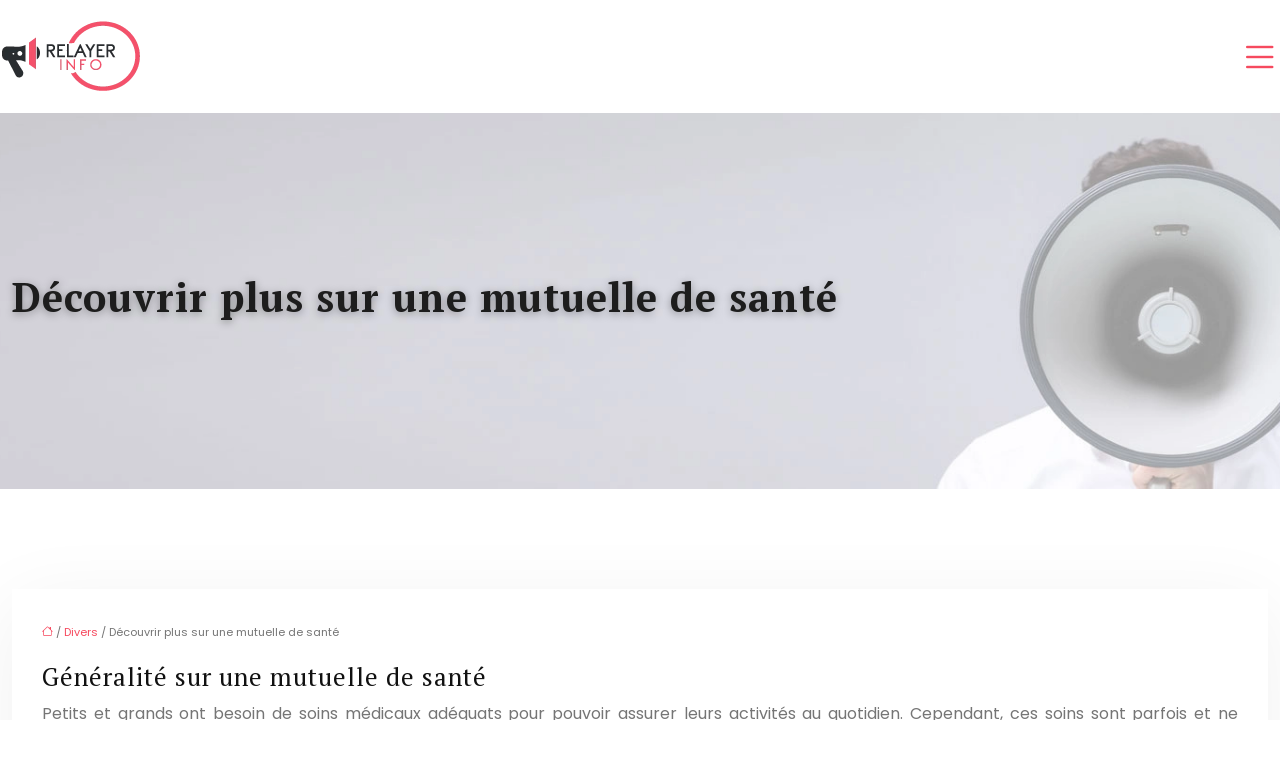

--- FILE ---
content_type: text/html; charset=UTF-8
request_url: https://www.relayer-info.fr/decouvrir-plus-sur-une-mutuelle-de-sante/
body_size: 9973
content:
<!DOCTYPE html>
<html lang="fr-FR">
<head>
<meta charset="UTF-8" />
<meta name="viewport" content="width=device-width">
<link rel="shortcut icon" href="/wp-content/uploads/2024/02/FAVICON.webp" />
<script type="application/ld+json">
{
    "@context": "https://schema.org",
    "@graph": [
        {
            "@type": "WebSite",
            "@id": "https://www.relayer-info.fr#website",
            "url": "https://www.relayer-info.fr",
            "name": "Relayer info",
            "inLanguage": "fr-FR",
            "publisher": {
                "@id": "https://www.relayer-info.fr#organization"
            }
        },
        {
            "@type": "Organization",
            "@id": "https://www.relayer-info.fr#organization",
            "name": "Relayer info",
            "url": "https://www.relayer-info.fr",
            "logo": {
                "@type": "ImageObject",
                "@id": "https://www.relayer-info.fr#logo",
                "url": "https://www.relayer-info.fr/wp-content/uploads/2024/02/relayer-info.webp"
            }
        },
        {
            "@type": "Person",
            "@id": "https://www.relayer-info.fr/author/relayer-info#person",
            "name": "admin",
            "jobTitle": "Rédaction Web",
            "url": "https://www.relayer-info.fr/author/relayer-info",
            "worksFor": {
                "@id": "https://www.relayer-info.fr#organization"
            },
            "image": {
                "@type": "ImageObject",
                "url": ""
            }
        },
        {
            "@type": "WebPage",
            "@id": "https://www.relayer-info.fr/decouvrir-plus-sur-une-mutuelle-de-sante/#webpage",
            "url": "https://www.relayer-info.fr/decouvrir-plus-sur-une-mutuelle-de-sante/",
            "isPartOf": {
                "@id": "https://www.relayer-info.fr#website"
            },
            "breadcrumb": {
                "@id": "https://www.relayer-info.fr/decouvrir-plus-sur-une-mutuelle-de-sante/#breadcrumb"
            },
            "inLanguage": "fr_FR"
        },
        {
            "@type": "Article",
            "@id": "https://www.relayer-info.fr/decouvrir-plus-sur-une-mutuelle-de-sante/#article",
            "headline": "Découvrir plus sur une mutuelle de santé",
            "mainEntityOfPage": {
                "@id": "https://www.relayer-info.fr/decouvrir-plus-sur-une-mutuelle-de-sante/#webpage"
            },
            "wordCount": 277,
            "isAccessibleForFree": true,
            "articleSection": [
                "Divers"
            ],
            "datePublished": "2019-08-01T12:26:41+00:00",
            "author": {
                "@id": "https://www.relayer-info.fr/author/relayer-info#person"
            },
            "publisher": {
                "@id": "https://www.relayer-info.fr#organization"
            },
            "inLanguage": "fr-FR"
        },
        {
            "@type": "BreadcrumbList",
            "@id": "https://www.relayer-info.fr/decouvrir-plus-sur-une-mutuelle-de-sante/#breadcrumb",
            "itemListElement": [
                {
                    "@type": "ListItem",
                    "position": 1,
                    "name": "Accueil",
                    "item": "https://www.relayer-info.fr/"
                },
                {
                    "@type": "ListItem",
                    "position": 2,
                    "name": "Divers",
                    "item": "https://www.relayer-info.fr/divers/"
                },
                {
                    "@type": "ListItem",
                    "position": 3,
                    "name": "Découvrir plus sur une mutuelle de santé",
                    "item": "https://www.relayer-info.fr/decouvrir-plus-sur-une-mutuelle-de-sante/"
                }
            ]
        }
    ]
}</script>
<meta name='robots' content='max-image-preview:large' />
<link rel='dns-prefetch' href='//cdnjs.cloudflare.com' />
<title>Généralité sur une mutuelle de santé : Exemples…</title><meta name="description" content="Des organismes qui agissent en complément de la sécurité sociale se chargent de la partie des frais médicaux non payés par la sécurité sociale."><link rel="alternate" title="oEmbed (JSON)" type="application/json+oembed" href="https://www.relayer-info.fr/wp-json/oembed/1.0/embed?url=https%3A%2F%2Fwww.relayer-info.fr%2Fdecouvrir-plus-sur-une-mutuelle-de-sante%2F" />
<link rel="alternate" title="oEmbed (XML)" type="text/xml+oembed" href="https://www.relayer-info.fr/wp-json/oembed/1.0/embed?url=https%3A%2F%2Fwww.relayer-info.fr%2Fdecouvrir-plus-sur-une-mutuelle-de-sante%2F&#038;format=xml" />
<style id='wp-img-auto-sizes-contain-inline-css' type='text/css'>
img:is([sizes=auto i],[sizes^="auto," i]){contain-intrinsic-size:3000px 1500px}
/*# sourceURL=wp-img-auto-sizes-contain-inline-css */
</style>
<style id='wp-block-library-inline-css' type='text/css'>
:root{--wp-block-synced-color:#7a00df;--wp-block-synced-color--rgb:122,0,223;--wp-bound-block-color:var(--wp-block-synced-color);--wp-editor-canvas-background:#ddd;--wp-admin-theme-color:#007cba;--wp-admin-theme-color--rgb:0,124,186;--wp-admin-theme-color-darker-10:#006ba1;--wp-admin-theme-color-darker-10--rgb:0,107,160.5;--wp-admin-theme-color-darker-20:#005a87;--wp-admin-theme-color-darker-20--rgb:0,90,135;--wp-admin-border-width-focus:2px}@media (min-resolution:192dpi){:root{--wp-admin-border-width-focus:1.5px}}.wp-element-button{cursor:pointer}:root .has-very-light-gray-background-color{background-color:#eee}:root .has-very-dark-gray-background-color{background-color:#313131}:root .has-very-light-gray-color{color:#eee}:root .has-very-dark-gray-color{color:#313131}:root .has-vivid-green-cyan-to-vivid-cyan-blue-gradient-background{background:linear-gradient(135deg,#00d084,#0693e3)}:root .has-purple-crush-gradient-background{background:linear-gradient(135deg,#34e2e4,#4721fb 50%,#ab1dfe)}:root .has-hazy-dawn-gradient-background{background:linear-gradient(135deg,#faaca8,#dad0ec)}:root .has-subdued-olive-gradient-background{background:linear-gradient(135deg,#fafae1,#67a671)}:root .has-atomic-cream-gradient-background{background:linear-gradient(135deg,#fdd79a,#004a59)}:root .has-nightshade-gradient-background{background:linear-gradient(135deg,#330968,#31cdcf)}:root .has-midnight-gradient-background{background:linear-gradient(135deg,#020381,#2874fc)}:root{--wp--preset--font-size--normal:16px;--wp--preset--font-size--huge:42px}.has-regular-font-size{font-size:1em}.has-larger-font-size{font-size:2.625em}.has-normal-font-size{font-size:var(--wp--preset--font-size--normal)}.has-huge-font-size{font-size:var(--wp--preset--font-size--huge)}.has-text-align-center{text-align:center}.has-text-align-left{text-align:left}.has-text-align-right{text-align:right}.has-fit-text{white-space:nowrap!important}#end-resizable-editor-section{display:none}.aligncenter{clear:both}.items-justified-left{justify-content:flex-start}.items-justified-center{justify-content:center}.items-justified-right{justify-content:flex-end}.items-justified-space-between{justify-content:space-between}.screen-reader-text{border:0;clip-path:inset(50%);height:1px;margin:-1px;overflow:hidden;padding:0;position:absolute;width:1px;word-wrap:normal!important}.screen-reader-text:focus{background-color:#ddd;clip-path:none;color:#444;display:block;font-size:1em;height:auto;left:5px;line-height:normal;padding:15px 23px 14px;text-decoration:none;top:5px;width:auto;z-index:100000}html :where(.has-border-color){border-style:solid}html :where([style*=border-top-color]){border-top-style:solid}html :where([style*=border-right-color]){border-right-style:solid}html :where([style*=border-bottom-color]){border-bottom-style:solid}html :where([style*=border-left-color]){border-left-style:solid}html :where([style*=border-width]){border-style:solid}html :where([style*=border-top-width]){border-top-style:solid}html :where([style*=border-right-width]){border-right-style:solid}html :where([style*=border-bottom-width]){border-bottom-style:solid}html :where([style*=border-left-width]){border-left-style:solid}html :where(img[class*=wp-image-]){height:auto;max-width:100%}:where(figure){margin:0 0 1em}html :where(.is-position-sticky){--wp-admin--admin-bar--position-offset:var(--wp-admin--admin-bar--height,0px)}@media screen and (max-width:600px){html :where(.is-position-sticky){--wp-admin--admin-bar--position-offset:0px}}

/*# sourceURL=wp-block-library-inline-css */
</style><style id='global-styles-inline-css' type='text/css'>
:root{--wp--preset--aspect-ratio--square: 1;--wp--preset--aspect-ratio--4-3: 4/3;--wp--preset--aspect-ratio--3-4: 3/4;--wp--preset--aspect-ratio--3-2: 3/2;--wp--preset--aspect-ratio--2-3: 2/3;--wp--preset--aspect-ratio--16-9: 16/9;--wp--preset--aspect-ratio--9-16: 9/16;--wp--preset--color--black: #000000;--wp--preset--color--cyan-bluish-gray: #abb8c3;--wp--preset--color--white: #ffffff;--wp--preset--color--pale-pink: #f78da7;--wp--preset--color--vivid-red: #cf2e2e;--wp--preset--color--luminous-vivid-orange: #ff6900;--wp--preset--color--luminous-vivid-amber: #fcb900;--wp--preset--color--light-green-cyan: #7bdcb5;--wp--preset--color--vivid-green-cyan: #00d084;--wp--preset--color--pale-cyan-blue: #8ed1fc;--wp--preset--color--vivid-cyan-blue: #0693e3;--wp--preset--color--vivid-purple: #9b51e0;--wp--preset--gradient--vivid-cyan-blue-to-vivid-purple: linear-gradient(135deg,rgb(6,147,227) 0%,rgb(155,81,224) 100%);--wp--preset--gradient--light-green-cyan-to-vivid-green-cyan: linear-gradient(135deg,rgb(122,220,180) 0%,rgb(0,208,130) 100%);--wp--preset--gradient--luminous-vivid-amber-to-luminous-vivid-orange: linear-gradient(135deg,rgb(252,185,0) 0%,rgb(255,105,0) 100%);--wp--preset--gradient--luminous-vivid-orange-to-vivid-red: linear-gradient(135deg,rgb(255,105,0) 0%,rgb(207,46,46) 100%);--wp--preset--gradient--very-light-gray-to-cyan-bluish-gray: linear-gradient(135deg,rgb(238,238,238) 0%,rgb(169,184,195) 100%);--wp--preset--gradient--cool-to-warm-spectrum: linear-gradient(135deg,rgb(74,234,220) 0%,rgb(151,120,209) 20%,rgb(207,42,186) 40%,rgb(238,44,130) 60%,rgb(251,105,98) 80%,rgb(254,248,76) 100%);--wp--preset--gradient--blush-light-purple: linear-gradient(135deg,rgb(255,206,236) 0%,rgb(152,150,240) 100%);--wp--preset--gradient--blush-bordeaux: linear-gradient(135deg,rgb(254,205,165) 0%,rgb(254,45,45) 50%,rgb(107,0,62) 100%);--wp--preset--gradient--luminous-dusk: linear-gradient(135deg,rgb(255,203,112) 0%,rgb(199,81,192) 50%,rgb(65,88,208) 100%);--wp--preset--gradient--pale-ocean: linear-gradient(135deg,rgb(255,245,203) 0%,rgb(182,227,212) 50%,rgb(51,167,181) 100%);--wp--preset--gradient--electric-grass: linear-gradient(135deg,rgb(202,248,128) 0%,rgb(113,206,126) 100%);--wp--preset--gradient--midnight: linear-gradient(135deg,rgb(2,3,129) 0%,rgb(40,116,252) 100%);--wp--preset--font-size--small: 13px;--wp--preset--font-size--medium: 20px;--wp--preset--font-size--large: 36px;--wp--preset--font-size--x-large: 42px;--wp--preset--spacing--20: 0.44rem;--wp--preset--spacing--30: 0.67rem;--wp--preset--spacing--40: 1rem;--wp--preset--spacing--50: 1.5rem;--wp--preset--spacing--60: 2.25rem;--wp--preset--spacing--70: 3.38rem;--wp--preset--spacing--80: 5.06rem;--wp--preset--shadow--natural: 6px 6px 9px rgba(0, 0, 0, 0.2);--wp--preset--shadow--deep: 12px 12px 50px rgba(0, 0, 0, 0.4);--wp--preset--shadow--sharp: 6px 6px 0px rgba(0, 0, 0, 0.2);--wp--preset--shadow--outlined: 6px 6px 0px -3px rgb(255, 255, 255), 6px 6px rgb(0, 0, 0);--wp--preset--shadow--crisp: 6px 6px 0px rgb(0, 0, 0);}:where(body) { margin: 0; }.wp-site-blocks > .alignleft { float: left; margin-right: 2em; }.wp-site-blocks > .alignright { float: right; margin-left: 2em; }.wp-site-blocks > .aligncenter { justify-content: center; margin-left: auto; margin-right: auto; }:where(.is-layout-flex){gap: 0.5em;}:where(.is-layout-grid){gap: 0.5em;}.is-layout-flow > .alignleft{float: left;margin-inline-start: 0;margin-inline-end: 2em;}.is-layout-flow > .alignright{float: right;margin-inline-start: 2em;margin-inline-end: 0;}.is-layout-flow > .aligncenter{margin-left: auto !important;margin-right: auto !important;}.is-layout-constrained > .alignleft{float: left;margin-inline-start: 0;margin-inline-end: 2em;}.is-layout-constrained > .alignright{float: right;margin-inline-start: 2em;margin-inline-end: 0;}.is-layout-constrained > .aligncenter{margin-left: auto !important;margin-right: auto !important;}.is-layout-constrained > :where(:not(.alignleft):not(.alignright):not(.alignfull)){margin-left: auto !important;margin-right: auto !important;}body .is-layout-flex{display: flex;}.is-layout-flex{flex-wrap: wrap;align-items: center;}.is-layout-flex > :is(*, div){margin: 0;}body .is-layout-grid{display: grid;}.is-layout-grid > :is(*, div){margin: 0;}body{padding-top: 0px;padding-right: 0px;padding-bottom: 0px;padding-left: 0px;}a:where(:not(.wp-element-button)){text-decoration: underline;}:root :where(.wp-element-button, .wp-block-button__link){background-color: #32373c;border-width: 0;color: #fff;font-family: inherit;font-size: inherit;font-style: inherit;font-weight: inherit;letter-spacing: inherit;line-height: inherit;padding-top: calc(0.667em + 2px);padding-right: calc(1.333em + 2px);padding-bottom: calc(0.667em + 2px);padding-left: calc(1.333em + 2px);text-decoration: none;text-transform: inherit;}.has-black-color{color: var(--wp--preset--color--black) !important;}.has-cyan-bluish-gray-color{color: var(--wp--preset--color--cyan-bluish-gray) !important;}.has-white-color{color: var(--wp--preset--color--white) !important;}.has-pale-pink-color{color: var(--wp--preset--color--pale-pink) !important;}.has-vivid-red-color{color: var(--wp--preset--color--vivid-red) !important;}.has-luminous-vivid-orange-color{color: var(--wp--preset--color--luminous-vivid-orange) !important;}.has-luminous-vivid-amber-color{color: var(--wp--preset--color--luminous-vivid-amber) !important;}.has-light-green-cyan-color{color: var(--wp--preset--color--light-green-cyan) !important;}.has-vivid-green-cyan-color{color: var(--wp--preset--color--vivid-green-cyan) !important;}.has-pale-cyan-blue-color{color: var(--wp--preset--color--pale-cyan-blue) !important;}.has-vivid-cyan-blue-color{color: var(--wp--preset--color--vivid-cyan-blue) !important;}.has-vivid-purple-color{color: var(--wp--preset--color--vivid-purple) !important;}.has-black-background-color{background-color: var(--wp--preset--color--black) !important;}.has-cyan-bluish-gray-background-color{background-color: var(--wp--preset--color--cyan-bluish-gray) !important;}.has-white-background-color{background-color: var(--wp--preset--color--white) !important;}.has-pale-pink-background-color{background-color: var(--wp--preset--color--pale-pink) !important;}.has-vivid-red-background-color{background-color: var(--wp--preset--color--vivid-red) !important;}.has-luminous-vivid-orange-background-color{background-color: var(--wp--preset--color--luminous-vivid-orange) !important;}.has-luminous-vivid-amber-background-color{background-color: var(--wp--preset--color--luminous-vivid-amber) !important;}.has-light-green-cyan-background-color{background-color: var(--wp--preset--color--light-green-cyan) !important;}.has-vivid-green-cyan-background-color{background-color: var(--wp--preset--color--vivid-green-cyan) !important;}.has-pale-cyan-blue-background-color{background-color: var(--wp--preset--color--pale-cyan-blue) !important;}.has-vivid-cyan-blue-background-color{background-color: var(--wp--preset--color--vivid-cyan-blue) !important;}.has-vivid-purple-background-color{background-color: var(--wp--preset--color--vivid-purple) !important;}.has-black-border-color{border-color: var(--wp--preset--color--black) !important;}.has-cyan-bluish-gray-border-color{border-color: var(--wp--preset--color--cyan-bluish-gray) !important;}.has-white-border-color{border-color: var(--wp--preset--color--white) !important;}.has-pale-pink-border-color{border-color: var(--wp--preset--color--pale-pink) !important;}.has-vivid-red-border-color{border-color: var(--wp--preset--color--vivid-red) !important;}.has-luminous-vivid-orange-border-color{border-color: var(--wp--preset--color--luminous-vivid-orange) !important;}.has-luminous-vivid-amber-border-color{border-color: var(--wp--preset--color--luminous-vivid-amber) !important;}.has-light-green-cyan-border-color{border-color: var(--wp--preset--color--light-green-cyan) !important;}.has-vivid-green-cyan-border-color{border-color: var(--wp--preset--color--vivid-green-cyan) !important;}.has-pale-cyan-blue-border-color{border-color: var(--wp--preset--color--pale-cyan-blue) !important;}.has-vivid-cyan-blue-border-color{border-color: var(--wp--preset--color--vivid-cyan-blue) !important;}.has-vivid-purple-border-color{border-color: var(--wp--preset--color--vivid-purple) !important;}.has-vivid-cyan-blue-to-vivid-purple-gradient-background{background: var(--wp--preset--gradient--vivid-cyan-blue-to-vivid-purple) !important;}.has-light-green-cyan-to-vivid-green-cyan-gradient-background{background: var(--wp--preset--gradient--light-green-cyan-to-vivid-green-cyan) !important;}.has-luminous-vivid-amber-to-luminous-vivid-orange-gradient-background{background: var(--wp--preset--gradient--luminous-vivid-amber-to-luminous-vivid-orange) !important;}.has-luminous-vivid-orange-to-vivid-red-gradient-background{background: var(--wp--preset--gradient--luminous-vivid-orange-to-vivid-red) !important;}.has-very-light-gray-to-cyan-bluish-gray-gradient-background{background: var(--wp--preset--gradient--very-light-gray-to-cyan-bluish-gray) !important;}.has-cool-to-warm-spectrum-gradient-background{background: var(--wp--preset--gradient--cool-to-warm-spectrum) !important;}.has-blush-light-purple-gradient-background{background: var(--wp--preset--gradient--blush-light-purple) !important;}.has-blush-bordeaux-gradient-background{background: var(--wp--preset--gradient--blush-bordeaux) !important;}.has-luminous-dusk-gradient-background{background: var(--wp--preset--gradient--luminous-dusk) !important;}.has-pale-ocean-gradient-background{background: var(--wp--preset--gradient--pale-ocean) !important;}.has-electric-grass-gradient-background{background: var(--wp--preset--gradient--electric-grass) !important;}.has-midnight-gradient-background{background: var(--wp--preset--gradient--midnight) !important;}.has-small-font-size{font-size: var(--wp--preset--font-size--small) !important;}.has-medium-font-size{font-size: var(--wp--preset--font-size--medium) !important;}.has-large-font-size{font-size: var(--wp--preset--font-size--large) !important;}.has-x-large-font-size{font-size: var(--wp--preset--font-size--x-large) !important;}
/*# sourceURL=global-styles-inline-css */
</style>

<link rel='stylesheet' id='accordion-css' href='https://www.relayer-info.fr/wp-content/plugins/medialab-gutenberg/blocks/accordion/accordion.css?ver=d555d46f0b4efa9cb8974174a1db0abf' type='text/css' media='all' />
<link rel='stylesheet' id='flipbox-css' href='https://www.relayer-info.fr/wp-content/plugins/medialab-gutenberg/blocks/flipBox/flipBox.css?ver=d555d46f0b4efa9cb8974174a1db0abf' type='text/css' media='all' />
<link rel='stylesheet' id='owl-css-css' href='https://cdnjs.cloudflare.com/ajax/libs/OwlCarousel2/2.3.4/assets/owl.carousel.min.css?ver=d555d46f0b4efa9cb8974174a1db0abf' type='text/css' media='all' />
<link rel='stylesheet' id='owl-theme-css' href='https://cdnjs.cloudflare.com/ajax/libs/OwlCarousel2/2.3.4/assets/owl.theme.default.min.css?ver=d555d46f0b4efa9cb8974174a1db0abf' type='text/css' media='all' />
<link rel='stylesheet' id='carousel-css' href='https://www.relayer-info.fr/wp-content/plugins/medialab-gutenberg/blocks/carousel/carousel.css?ver=d555d46f0b4efa9cb8974174a1db0abf' type='text/css' media='all' />
<link rel='stylesheet' id='default-css' href='https://www.relayer-info.fr/wp-content/themes/factory-templates-4/style.css?ver=d555d46f0b4efa9cb8974174a1db0abf' type='text/css' media='all' />
<link rel='stylesheet' id='bootstrap5-css' href='https://www.relayer-info.fr/wp-content/themes/factory-templates-4/css/bootstrap.min.css?ver=d555d46f0b4efa9cb8974174a1db0abf' type='text/css' media='all' />
<link rel='stylesheet' id='bootstrap-icon-css' href='https://www.relayer-info.fr/wp-content/themes/factory-templates-4/css/bootstrap-icons.css?ver=d555d46f0b4efa9cb8974174a1db0abf' type='text/css' media='all' />
<link rel='stylesheet' id='global-css' href='https://www.relayer-info.fr/wp-content/themes/factory-templates-4/css/global.css?ver=d555d46f0b4efa9cb8974174a1db0abf' type='text/css' media='all' />
<link rel='stylesheet' id='light-theme-css' href='https://www.relayer-info.fr/wp-content/themes/factory-templates-4/css/light.css?ver=d555d46f0b4efa9cb8974174a1db0abf' type='text/css' media='all' />
<script type="text/javascript" src="https://www.relayer-info.fr/wp-includes/js/jquery/jquery.min.js?ver=d555d46f0b4efa9cb8974174a1db0abf" id="jquery-core-js"></script>
<script type="text/javascript" src="https://www.relayer-info.fr/wp-includes/js/jquery/jquery-migrate.min.js?ver=d555d46f0b4efa9cb8974174a1db0abf" id="jquery-migrate-js"></script>
<script type="text/javascript" src="https://code.jquery.com/jquery-3.2.1.min.js?ver=d555d46f0b4efa9cb8974174a1db0abf" id="jquery3.2.1-js"></script>
<script type="text/javascript" src="https://www.relayer-info.fr/wp-content/themes/factory-templates-4/js/fn.js?ver=d555d46f0b4efa9cb8974174a1db0abf" id="default_script-js"></script>
<link rel="https://api.w.org/" href="https://www.relayer-info.fr/wp-json/" /><link rel="alternate" title="JSON" type="application/json" href="https://www.relayer-info.fr/wp-json/wp/v2/posts/166" /><link rel="EditURI" type="application/rsd+xml" title="RSD" href="https://www.relayer-info.fr/xmlrpc.php?rsd" />
<link rel="canonical" href="https://www.relayer-info.fr/decouvrir-plus-sur-une-mutuelle-de-sante/" />
<link rel='shortlink' href='https://www.relayer-info.fr/?p=166' />
 
<link href="https://fonts.googleapis.com/css2?family=PT+Serif:wght@400;700&family=Poppins:wght@300;400;500;600;700;800;900&display=swap" rel="stylesheet">
<meta name="google-site-verification" content="5VU8n0dFfvWupchCpwmk9DCf6Ks1hArZOnCf97MRHzQ" />
<meta name="google-site-verification" content="0M3o8qsCOEoN6P4SIsgd429y5vAjpCwaAuZT9DMC5yM" />
<meta name="google-site-verification" content="SgTqMS2dg-PNLOwylqfEZUU74rvms_6Vei1wZpMXK70" />
<!-- Global site tag (gtag.js) - Google Analytics -->
<script async src="https://www.googletagmanager.com/gtag/js?id=UA-201141012-3"></script>
<script>
  window.dataLayer = window.dataLayer || [];
  function gtag(){dataLayer.push(arguments);}
  gtag('js', new Date());

  gtag('config', 'UA-201141012-3');
</script> 
<style type="text/css">
.default_color_background,.menu-bars{background-color : #f64a5f }.default_color_text,a,h1 span,h2 span,h3 span,h4 span,h5 span,h6 span{color :#f64a5f }.navigation li a,.navigation li.disabled,.navigation li.active a,.owl-dots .owl-dot.active span,.owl-dots .owl-dot:hover span{background-color: #f64a5f;}
.block-spc{border-color:#f64a5f}
.page-content a{color : #f64a5f }.page-content a:hover{color : #eba7b0 }.col-menu,.main-navigation{background-color:transparent;}.main-navigation .menu-humber-right,.menu-hamb-left,.creative-left{background-color:#fff}.main-navigation {padding:20px 0 ;}.main-navigation.scrolled{padding:0 0 ;}.main-navigation.scrolled{background-color:rgba(255, 255, 255, 0.7);}.main-navigation.scrolled{box-shadow: none;-moz-box-shadow: none;-webkit-box-shadow: none;}.main-navigation .logo-main{height: 73px;}.main-navigation  .logo-sticky{height: 40px;}nav li a{font-size:17px;}nav li a{line-height:40px;}nav li a{color:#1d1d1d!important;}nav li:hover > a,.current-menu-item > a{color:#f64a5f!important;}.archive h1{color:#1d1d1d!important;}.category .subheader,.single .subheader{padding:160px 0px }.archive h1{text-align:left!important;} .archive h1{font-size:40px}  .archive h2,.cat-description h2{font-size:27px} .archive h2 a,.cat-description h2{color:#1d1d1d!important;}.archive .readmore{background-color:#f64a5f;}.archive .readmore{color:#fff;}.archive .readmore:hover{color:#fff;}.archive .readmore{padding:8px 20px;}.single h1{color:#1d1d1d!important;}.single .the-post h2{color:#111!important;}.single .the-post h3{color:#111!important;}.single .the-post h4{color:#111!important;}.single .the-post h5{color:#111!important;}.single .the-post h6{color:#111!important;} .single .post-content a{color:#f64a5f} .single .post-content a:hover{color:#eba7b0}.single h1{text-align:left!important;}.single h1{font-size: 40px}.single h2{font-size: 25px}.single h3{font-size: 21px}.single .the-post p:first-child::first-letter{background-color: #f64a5f;padding: 8px 5px;margin-right: 4px;margin-bottom:4px}footer{background-position:top } #back_to_top{background-color:#f64a5f;}#back_to_top i, #back_to_top svg{color:#fff;} footer{padding:80px 0 60px} #back_to_top {padding:3px 12px 6px;}</style>
<style>:root {
    --color-primary: #f64a5f;
    --color-primary-light: #ff607b;
    --color-primary-dark: #ac3342;
    --color-primary-hover: #dd4255;
    --color-primary-muted: #ff7698;
            --color-background: #fff;
    --color-text: #ffffff;
} </style>
<style id="custom-st" type="text/css">
body{font-style:normal;color:#757575;font-family:"Poppins",Sans-serif;font-size:16px;font-weight:400;font-style:normal;line-height:27px;}h1,h2,h3,h4{font-weight:600;letter-spacing:1px;font-family:"PT Serif",Sans-serif;}a{text-decoration:none;}.bi-list::before{font-size:40px;color:#f64a5f;}.logo-center{padding:20px 0;}.main-navigation {z-index:3;}.navbar{padding:0!important;}.navbar-toggler{border:none}nav li a{font-weight:400;text-transform:uppercase;font-style:normal;letter-spacing:1px;font-family:"PT Serif",Sans-serif;padding:0px!important;}.sub-menu li a{padding:0!important;line-height:30px;}p{text-align:justify;}.main-navigation .menu-item-has-children::after{top:20px;right:0;color:#f64a5f;}.text-intro{line-height:32px;}.sp-txt{font-style:italic;font-family:"PT Serif",Sans-serif;}.col-margin-bt{margin-bottom:0;}.col-margin-bt figure {margin:0;}.bann-padd-zero{padding:0;}.reduit-gr{padding:0 14%;}.col1{border-bottom:4 solid #f64a5f;}.espacementh3{padding:25px 0 5px;}footer{color:#757575;font-size:14px;}#back_to_top svg {width:20px;}#inactive,.to-top {box-shadow:none;z-index:3;}footer .footer-widget{color:#1d1d1d;margin:0 0 0.5em;line-height:1.3;font-weight:600;text-transform:uppercase;border-bottom:none!important;}.archive h1,.single h1{position:relative;font-weight:700;text-shadow:0px 2px 8px rgba(0,0,0,0.35);}.archive h2,.single .the-post h2,.single .the-post h3{font-weight:500;}.archive .post{box-shadow:0 30px 100px 0 rgba(221,224,231,0.5);padding:30px 30px 30px;}.archive .readmore{letter-spacing:0.3px;position:relative;font-size:12px;line-height:24px;font-weight:600;text-transform:uppercase;position:relative;overflow:hidden;z-index:1;border-radius:30px 30px 30px 30px;border:none;}.archive .readmore:after{position:absolute;top:50%;left:50%;width:120%;height:50%;opacity:0;z-index:-1;content:'';transition:all 0.3s ease 0s;transform:translateX(-50%) translateY(-50%) rotate(45deg);background-color:#333333;}.archive .readmore:hover:after{height:350%;opacity:1;}.widget_sidebar{margin-bottom:50px;background:#fff;-webkit-box-shadow:0 15px 76px 0 rgba(0,0,0,.1);box-shadow:0 15px 76px 0 rgba(0,0,0,.1);box-sizing:border-box;text-align:center;padding:25px 20px 20px;}.widget_sidebar .sidebar-widget{margin-bottom:1em;color:#111;text-align:left;position:relative;padding-bottom:1em;font-weight:500;border-bottom:none;font-size:20px;}.widget_sidebar .sidebar-widget:after,.widget_sidebar .sidebar-widget:before{content:"";position:absolute;left:0;bottom:2px;height:0;}.widget_sidebar .sidebar-widget:before{width:100%;border-bottom:1px solid #ececec;}.widget_sidebar .sidebar-widget:after{width:50px;border-bottom:1px solid #f64a5f;}.single .the-post p:first-child::first-letter{font-size:30px;height:55px;line-height:22px;padding:15px;width:55px;font-weight:500;margin-top:5px;color:#fff;float:left;margin:0 20px 0 0;text-align:center;}.single .all-post-content{padding:30px;background:#fff;-webkit-box-shadow:0 15px 76px 0 rgba(0,0,0,.06);box-shadow:0 15px 76px 0 rgba(0,0,0,.06);margin-bottom:50px;}.loop-post .align-items-center div{padding:0 0 0 20px;}@media screen and (max-width:1024px){.home h1{line-height:35px!important;font-size:25px!important;}.home h2{line-height:28px!important;font-size:24px!important;}.home h3{font-size:15px!important}}@media screen and (max-width:960px){.main-navigation {background-color:#fff;}.bloc1 {background:#000;}main-navigation .menu-item-has-children::after{top:16px;}nav li a {padding:10px!important;}.navbar {padding:10px 15px!important;}.navbar-toggler-icon {background-color:#f64a5f;}.navbar-toggler {border:none;}}@media screen and (max-width:375px){h1{font-size:30px!important;}h2{font-size:20px!important;}.category .subheader,.single .subheader {padding:70px 0px;}footer .copyright{padding:25px 50px}.loop-post .align-items-center div {padding:0;}}</style>
</head> 

<body class="wp-singular post-template-default single single-post postid-166 single-format-standard wp-theme-factory-templates-4 catid-1" style="background-color: #fff;">

<div class="menu-right-blank"></div>
<div class="main-navigation  container-fluid no none-mobile">
<nav class="navbar navbar-expand-lg container-xxl">

<a id="logo" href="https://www.relayer-info.fr">
<img class="logo-main" src="/wp-content/uploads/2024/02/relayer-info.webp"  width="146px"   height="73px"  alt="logo">
<img class="logo-sticky" src="/wp-content/uploads/2024/02/relayer-info.webp" width="auto" height="40px" alt="logo"></a>
<div class="menu-btn ms-auto"><i class="bi bi-list"></i></div>
<ul id="main-menu" class="menu-humber-right"><li id="menu-item-690" class="menu-item menu-item-type-taxonomy menu-item-object-category"><a href="https://www.relayer-info.fr/informatique-internet/">Informatique / Internet</a></li>
<li id="menu-item-695" class="menu-item menu-item-type-taxonomy menu-item-object-category"><a href="https://www.relayer-info.fr/maison-renovation/">Maison / Rénovation</a></li>
<li id="menu-item-683" class="menu-item menu-item-type-taxonomy menu-item-object-category"><a href="https://www.relayer-info.fr/formation-emploi/">Formation / Emploi</a></li>
<li id="menu-item-676" class="menu-item menu-item-type-taxonomy menu-item-object-category"><a href="https://www.relayer-info.fr/bons-plans-beaute/">Bons plans / Beauté</a></li>
<li id="menu-item-687" class="menu-item menu-item-type-taxonomy menu-item-object-category"><a href="https://www.relayer-info.fr/immobilier/">Immobilier</a></li>
<li id="menu-item-707" class="menu-item menu-item-type-taxonomy menu-item-object-category"><a href="https://www.relayer-info.fr/assurance-vehicules/">Assurances / Véhicules</a></li>
<li id="menu-item-701" class="menu-item menu-item-type-taxonomy menu-item-object-category"><a href="https://www.relayer-info.fr/sante-bien-etre/">Santé/Bien-être</a></li>
<li id="menu-item-25840" class="menu-item menu-item-type-taxonomy menu-item-object-category"><a href="https://www.relayer-info.fr/entreprises/">Entreprises</a></li>
<li id="menu-item-677" class="menu-item menu-item-type-taxonomy menu-item-object-category"><a href="https://www.relayer-info.fr/cuisine/">Cuisine</a></li>
<li id="menu-item-708" class="menu-item menu-item-type-taxonomy menu-item-object-category"><a href="https://www.relayer-info.fr/tourisme-loisirs/">Tourisme / Loisirs</a></li>
<li id="menu-item-670" class="menu-item menu-item-type-taxonomy menu-item-object-category current-post-ancestor current-menu-parent current-post-parent"><a href="https://www.relayer-info.fr/divers/">Divers</a></li>
</ul></nav>
</div><!--menu-->	
	
<div style="" class="body-content     ">
  

<div class="container-fluid subheader" style="background-position:top;background-image:url(/wp-content/uploads/2024/02/CATEGORIE-relayer-info.webp);background-color:#000;">
<div id="mask" style=""></div>	
<div class="container-xxl"><h1 class="title">Découvrir plus sur une mutuelle de santé</h1></div></div>



<div class="post-content container-xxl"> 


<div class="row">
<div class="  col-xxl-9  col-md-12">	



<div class="all-post-content">
<article>
<div style="font-size: 11px" class="breadcrumb"><a href="/"><i class="bi bi-house"></i></a>&nbsp;/&nbsp;<a href="https://www.relayer-info.fr/divers/">Divers</a>&nbsp;/&nbsp;Découvrir plus sur une mutuelle de santé</div>
<div class="the-post">





<h2>Généralité sur une mutuelle de santé</h2>
<p>Petits et grands ont besoin de soins médicaux adéquats pour pouvoir assurer leurs activités au quotidien. Cependant, ces soins sont parfois et ne correspond qu’au budget des gens aisés. Et c’est pour que tout le monde puisse consulter un généraliste en cas de besoin et pour que chacun puisse payer les médicaments pour vaincre une maladie que les mutuelles existent. Ce sont des organismes qui agissent en complément de la <a href="https://www.ordre-medecins.org/" target="_blank">sécurité sociale</a> c’est-à-dire qui paie la partie des frais médicaux non payés par la sécurité sociale. Leur mécanisme est à peu près similaire à celle d’une entreprise d’assurance qui offre un garanti maladie, néanmoins, la participation du souscripteur en échange de l’indemnité qu’on lui verse en cas d’incident ne s’appelle pas prime d’assurance mais cotisation.</p>
<h2>Exemples de mutuelle de santé</h2>
<p>Toutes les mutuelles de santé prennent des noms spécifiques selon leur cible et en fonction du service qu’elles promettent. A cet effet, entendre une mutuelle se prononcer comme étant une mutuelle étudiante ne doit pas être étonnante. Toutefois, seuls les étudiants peuvent devenir membre d’un tel organisme. Il existe aussi des mutuelles de santé portant le nom de mutuelle fonctionnaire. Une telle mutuelle est réservée aux personnels de la fonction publique. Et il se peut aussi qu’on entend parler d’une mutuelle dentaire. Cette mutuelle n’est autre qu’une mutuelle qui assure les frais médicaux liés à la santé buccodentaire. De même, en entendant parler d’une mutuelle maternité, la première chose devant être dans la tête est la santé des nouvelles mères et celle des nourrissons.</p>




</div>
</article>




<div class="row nav-post-cat"><div class="col-6"><a href="https://www.relayer-info.fr/la-mode-des-annees-60/"><i class="bi bi-arrow-left"></i>La mode des années 60</a></div><div class="col-6"><a href="https://www.relayer-info.fr/utilisation-des-produits-naturels-dans-le-monde-de-la-beaute/"><i class="bi bi-arrow-left"></i>Utilisation des produits naturels dans le monde de la beauté</a></div></div>

</div>

</div>	


<div class="col-xxl-3 col-md-12">
<div class="sidebar">
<div class="widget-area">





<div class='widget_sidebar'><div class='sidebar-widget'>Nos derniers articles </div><div class='textwidget sidebar-ma'><div class="row mb-2"><div class="col-12"><a href="https://www.relayer-info.fr/l-efficacite-energetique-d-une-cuisine-professionnelle/">L&rsquo;efficacité énergétique d&rsquo;une cuisine professionnelle</a></div></div><div class="row mb-2"><div class="col-12"><a href="https://www.relayer-info.fr/le-role-de-la-domotique-dans-une-cuisine/">Le rôle de la domotique dans une cuisine</a></div></div><div class="row mb-2"><div class="col-12"><a href="https://www.relayer-info.fr/l-innovation-des-refrigerateurs-nouvelle-generation/">L&rsquo;innovation des réfrigérateurs nouvelle génération</a></div></div><div class="row mb-2"><div class="col-12"><a href="https://www.relayer-info.fr/les-finitions-nanotechnologiques/">Les finitions nanotechnologiques</a></div></div><div class="row mb-2"><div class="col-12"><a href="https://www.relayer-info.fr/le-corian-et-le-silestone-l-avant-garde-des-materiaux-pour-plans-de-travail/">Le Corian et le Silestone, l&rsquo;avant-garde des matériaux pour plans de travail</a></div></div></div></div></div><div class='widget_sidebar'><div class='sidebar-widget'>Articles similaires</div><div class='textwidget sidebar-ma'><div class="row mb-2"><div class="col-12"><a href="https://www.relayer-info.fr/shopify-woocommerce-et-prestashop-comparatif/">Shopify, WooCommerce et PrestaShop : comparatif</a></div></div><div class="row mb-2"><div class="col-12"><a href="https://www.relayer-info.fr/a-b-testing-optimisez-vos-conversions/">A/B testing : optimisez vos conversions</a></div></div><div class="row mb-2"><div class="col-12"><a href="https://www.relayer-info.fr/achat-sur-un-site-e-commerce-techniques-et-bons-plans/">Achat sur un site e-commerce : techniques et bons plans</a></div></div><div class="row mb-2"><div class="col-12"><a href="https://www.relayer-info.fr/le-style-boheme/">Le style bohème</a></div></div></div></div>
<style>
	.nav-post-cat .col-6 i{
		display: inline-block;
		position: absolute;
	}
	.nav-post-cat .col-6 a{
		position: relative;
	}
	.nav-post-cat .col-6:nth-child(1) a{
		padding-left: 18px;
		float: left;
	}
	.nav-post-cat .col-6:nth-child(1) i{
		left: 0;
	}
	.nav-post-cat .col-6:nth-child(2) a{
		padding-right: 18px;
		float: right;
	}
	.nav-post-cat .col-6:nth-child(2) i{
		transform: rotate(180deg);
		right: 0;
	}
	.nav-post-cat .col-6:nth-child(2){
		text-align: right;
	}
</style>



</div>
</div>
</div> </div>








</div>

</div><!--body-content-->

<footer class="container-fluid" style="background-color:#f3f4f6; ">
<div class="container-xxl">	
<div class="widgets">
<div class="row">
<div class="col-xxl-4 col-md-12">
<div class="widget_footer"><img width="146" height="73" src="https://www.relayer-info.fr/wp-content/uploads/2024/02/relayer-info.webp" class="image wp-image-26057  attachment-full size-full" alt="" style="max-width: 100%; height: auto;" decoding="async" loading="lazy" /></div><div class="widget_footer">			<div class="textwidget"><p style="margin-top: 1.3em;">La beauté naturelle est de plus en plus appréciée. Par exemple, l’utilisation du rouge à lèvre nude est très en vogue. De même pour le produit bio qui n’a aucun effet négatif sur la santé.</p>
</div>
		</div></div>
<div class="col-xxl-4 col-md-12">
<div class="widget_footer"><div class="footer-widget">Actualité business</div>			<div class="textwidget"><p>Pour lancer une entreprise, avec un petit budget, il est plus fiable d’opter pour la start up. Avec le métier du web, la création de ce type d’organisme est assez simple.</p>
</div>
		</div></div>
<div class="col-xxl-4 col-md-12">
<div class="widget_footer"><div class="footer-widget">Actualité culturelle</div>			<div class="textwidget"><p>Les news sur la musique, le cinéma ainsi que le théâtre ne cessent de s’évoluer. Ce sont des activités culturelles qui suivent l’évolution de la technologie moderne. </p>
</div>
		</div></div>
</div>
</div></div>
</footer>

<div class="to-top square" id="inactive"><a id='back_to_top'><svg xmlns="http://www.w3.org/2000/svg" width="16" height="16" fill="currentColor" class="bi bi-arrow-up-short" viewBox="0 0 16 16">
  <path fill-rule="evenodd" d="M8 12a.5.5 0 0 0 .5-.5V5.707l2.146 2.147a.5.5 0 0 0 .708-.708l-3-3a.5.5 0 0 0-.708 0l-3 3a.5.5 0 1 0 .708.708L7.5 5.707V11.5a.5.5 0 0 0 .5.5z"/>
</svg></a></div>
<script type="text/javascript">
	let calcScrollValue = () => {
	let scrollProgress = document.getElementById("progress");
	let progressValue = document.getElementById("back_to_top");
	let pos = document.documentElement.scrollTop;
	let calcHeight = document.documentElement.scrollHeight - document.documentElement.clientHeight;
	let scrollValue = Math.round((pos * 100) / calcHeight);
	if (pos > 500) {
	progressValue.style.display = "grid";
	} else {
	progressValue.style.display = "none";
	}
	scrollProgress.addEventListener("click", () => {
	document.documentElement.scrollTop = 0;
	});
	scrollProgress.style.background = `conic-gradient( ${scrollValue}%, #fff ${scrollValue}%)`;
	};
	window.onscroll = calcScrollValue;
	window.onload = calcScrollValue;
</script>






<script type="speculationrules">
{"prefetch":[{"source":"document","where":{"and":[{"href_matches":"/*"},{"not":{"href_matches":["/wp-*.php","/wp-admin/*","/wp-content/uploads/*","/wp-content/*","/wp-content/plugins/*","/wp-content/themes/factory-templates-4/*","/*\\?(.+)"]}},{"not":{"selector_matches":"a[rel~=\"nofollow\"]"}},{"not":{"selector_matches":".no-prefetch, .no-prefetch a"}}]},"eagerness":"conservative"}]}
</script>
<p class="text-center" style="margin-bottom: 0px"><a href="/plan-du-site/">Plan du site</a></p><script type="text/javascript" src="https://www.relayer-info.fr/wp-content/plugins/medialab-gutenberg/blocks/accordion/accordion-script.js?ver=d555d46f0b4efa9cb8974174a1db0abf" id="accordion-script-js"></script>
<script type="text/javascript" src="https://cdnjs.cloudflare.com/ajax/libs/OwlCarousel2/2.3.4/owl.carousel.js" id="owl-js-js"></script>
<script type="text/javascript" id="owl-js-js-after">
/* <![CDATA[ */
jQuery(document).ready(function($){ $(".img-carousel").owlCarousel({center: true,items:1,loop:true,margin:50,dots:false,nav:true,responsive:{600:{items:2}}}); $(".text-carousel").owlCarousel({items:1,margin:10,dots:true}); });
//# sourceURL=owl-js-js-after
/* ]]> */
</script>
<script type="text/javascript" src="https://www.relayer-info.fr/wp-content/themes/factory-templates-4/js/bootstrap.bundle.min.js" id="bootstrap5-js"></script>

<script type="text/javascript">
$(document).ready(function() {
$( ".the-post img" ).on( "click", function() {
var url_img = $(this).attr('src');
$('.img-fullscreen').html("<div><img src='"+url_img+"'></div>");
$('.img-fullscreen').fadeIn();
});
$('.img-fullscreen').on( "click", function() {
$(this).empty();
$('.img-fullscreen').hide();
});
//$('.block2.st3:first-child').removeClass("col-2");
//$('.block2.st3:first-child').addClass("col-6 fheight");
});
</script>










<div class="img-fullscreen"></div>

</body>
</html>